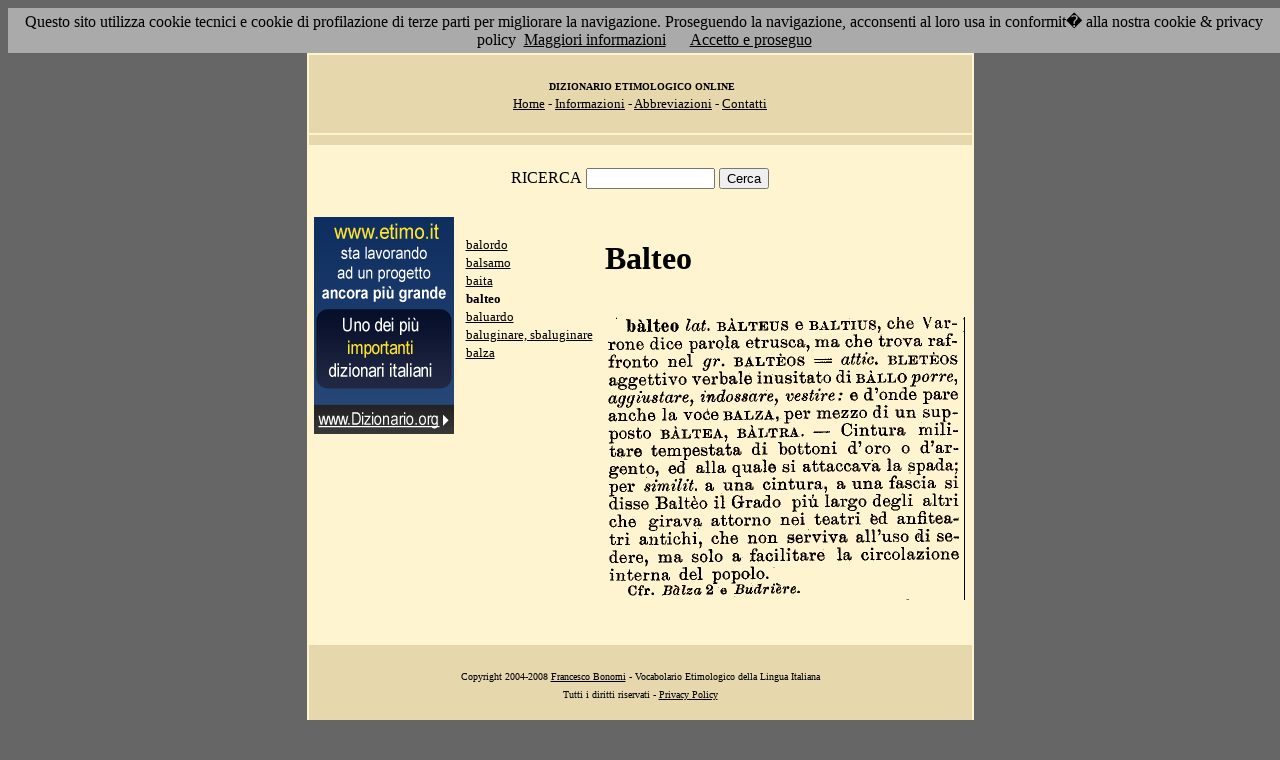

--- FILE ---
content_type: text/html; charset=UTF-8
request_url: http://etimo.it/?term=balteo
body_size: 7676
content:
<!DOCTYPE HTML>
<html lang="it">
<head><meta http-equiv="Content-Type" content="text/html; charset=windows-1252">



                                

                            <title> Etimologia : balteo; </title>
<meta name="Keywords" content="balteo" >
<meta name="Description" content="balteo" >

<link rel="stylesheet" type="text/css" href="stile.css">

<style  type="text/css">

/*
a { color:rgb(102,0,0); }
h1 
{
font-family: Verdana, Arial, Helvetica, sans-serif;
font-size: 14px; 
margin-top:0px;
}

.simple{
font-decoration: none;
}
*/

   #OCRText {

	position:relative;

	left: 0px;

	top: 0px;

	width: 468px;

	height: 90px;

	overflow: auto;

	z-index: 500;

}

</style>



</head>

<body bgcolor="#666666" link="black" vlink="black" text="black">


<form action=''>



<table border="0" cellpadding=5 zzwidth="540" bgcolor="#FFF4D0" align="center">

    <tr>

      <td bgcolor="#E6D8AC" zzwidth="534" colspan="5">

            <p align="center"><font size="1" face="Verdana">&nbsp;<b>DIZIONARIO 

            ETIMOLOGICO ONLINE</b><br></font><font size="2" face="Verdana"><a href="?pag=hom">Home</a> 

            - <a href="?pag=inf">Informazioni</a> - <a href="?pag=abb">Abbreviazioni</a> - <a href="?pag=cnt">Contatti</a></font></td>

    </tr>



    <tr>
      <td bgcolor="#E6D8AC" zzwidth="534" colspan="5" align="center">
</td>  
    </tr>

    <tr>

        <td zzwidth="534" valign="top" colspan="5">

            <p align="center"><font face="Verdana">RICERCA</font>  <input type="text" name="term" value="" size="14"> 

            <input type="submit" name="find" value="Cerca"></p>



 </form>       </td>    </tr>

    <tr>

      <!--td colspan="2" xxheight="50">
      </td-->


<td valign='top' rowspan='2'><!--<table width="150" class="onecoin-holder">
<tr>

<td class="onecoin">
<div class="uno">
<h1><a href="onecoin">Onecoin</a></h1>
<div>Il modo<br>pi&ugrave; moderno<br>di perdere<br>i vostri soldi.</div>
</div><div class="due">
<h1>Attenzione</h1>
<div class="occhiello">Non investite in <a href="onecoin">Onecoin</a></div>

<div >&Egrave; un modo quasi certo di rimetterci soldi.</div>

<div>Non &egrave; una crittovaluta, &egrave; un schema piramidale stile catena di Sant'Antonio.</div>

<div>Potete trovare ulteriori informazioni su <a href="onecoin">onecoin</a></div><div class="qui"><a href="onecoin">qui</a></div>
</div>
</td>
</tr>
</table>
<br>
-->
<a href="http://www.dizionario.org/"><img border="0" src="images/dizionario.gif"></a>


</td></tr>

 <tr>

 




        <td zzwidth="161" valign="top">

            

            <p align="left"><font face="Verdana" size="2">

<a href='?cmd=id&id=1867&md=d324f83bc09346914928b9eca88735ba'>balordo</a><br><a href='?cmd=id&id=1868&md=59753e7d09a0bcc93b34ac4c47c0d4ce'>balsamo</a><br><a href='?cmd=id&id=1869&md=ab719bb04b13e9d9b695233d0a0a5e2b'>baita</a><br><b>balteo</b><br><a href='?cmd=id&id=1871&md=ec4fd938c589e4a0f7f89f17962d2b83'>baluardo</a><br><a href='?cmd=id&id=1872&md=1f48968052ea128391eb915e15f98d40'>baluginare, sbaluginare</a><br><a href='?cmd=id&id=1873&md=19549122bc199e903ab93eae13a4d741'>balza</a><br>


</font></p>





        </td>



        <td zzwidth="369" valign="top"  >

            <p align="center"><h1>Balteo</h1><br><img src='/gifpic/01/2e4fac.png'><br><br> <div align="left"></div></p>

        </td>


    </tr>

    <tr>

      <td bgcolor="#E6D8AC" zzwidth="494" colspan="5">

            <p align="center"><font size="1" face="Verdana"> Copyright 2004-2008 <a href="http://www.francescobonomi.it">Francesco Bonomi</a> - Vocabolario Etimologico della Lingua Italiana<br>

            Tutti i diritti riservati - <a href="?pag=pri">Privacy Policy</a> </font></td>

    </tr>

</table>

<br>




<br>

<table border="0" zzwidth="468" bgcolor="#FFF4D0" align="center">

    <tr>

      <td zzwidth="468" colspan="2">

<div id="OCRText">


<!-- google_ad_section_start(weight=ignore) -->

            <p align="center"><b><font size="4" face="Verdana"><a href="http://www.silab.it/storia">Atlante Storico</a></font>

            <font size="2" face="Verdana"><br>Il pi&ugrave; ricco sito storico italiano</font></b>

<br><font size="1" face="Verdana"> La storia del mondo illustrata da centinaia di mappe, foto e commenti audio<br>

    <!-- google_ad_section_end -->
<font size="1" face="Verdana">

<br><br>



<br><br><br><br><br><br><br><br><br><br><br><br><br><br><br><br><br><br><br><br>

 3 
che non serviva all'uso di sedere, ma solo a facilitare la circolazione interna del popolo. nel gr. BALT�OS === attic. BLET�OS aggettivo b�lteo lat. B�LTEUS e BALTIUS, che Varrone dice verbale inusitato di BALLO porre, aggiustare^ parola etnisca, ma che trova raffronto indossare^ vestire : e d'onde pare anche la voce BALZA, per mezzo di un supposto B�LTEA, B�LTRA. � Cintura militare tempestata di bottoni d'oro o d'argento, ed alla quale si attaccava la spada;  per similit. a una cintura, a una fascia si disse Balt�o il Grado pi� largo degli altri che girava attorno nei teatri ed anfiteatri antichi,  Cfr. Balza 2 e Budriere. 
<a href='?term=decima'>decima</a> <a href='?term=leardo'>leardo</a> <a href='?term=cacheroso'>cacheroso</a> <a href='?term=carciofo'>carciofo</a> <a href='?term=francheggiare'>francheggiare</a> <a href='?term=codrione'>codrione</a> <a href='?term=aga'>aga</a> <a href='?term=filarchia'>filarchia</a> <a href='?term=inedia'>inedia</a> <a href='?term=contado'>contado</a> <a href='?term=fuggire'>fuggire</a> <a href='?term=abborrare'>abborrare</a> <a href='?term=pipistrello'>pipistrello</a> <a href='?term=infortunio'>infortunio</a> <a href='?term=insuccesso'>insuccesso</a> <a href='?term=ferale'>ferale</a> <a href='?term=grotto'>grotto</a> <a href='?term=frangipane'>frangipane</a> <a href='?term=nascosto'>nascosto</a> <a href='?term=mammalucco'>mammalucco</a> <a href='?term=imbroccare'>imbroccare</a> <a href='?term=discreto'>discreto</a> <a href='?term=rufo'>rufo</a> <a href='?term=camato'>camato</a> <a href='?term=brio'>brio</a> <a href='?term=tropeolo'>tropeolo</a> <a href='?term=pioppo'>pioppo</a> <a href='?term=splenite'>splenite</a> <a href='?term=ognissanti'>ognissanti</a> <a href='?term=distendere'>distendere</a> <a href='?term=stramortire'>stramortire</a> <a href='?term=pinato'>pinato</a> <a href='?term=coerede'>coerede</a> <a href='?term=terzire'>terzire</a> <a href='?term=livore'>livore</a> <a href='?term=dromo'>dromo</a> <a href='?term=laticlavio'>laticlavio</a> <a href='?term=micidiale'>micidiale</a> <a href='?term=sfioccare'>sfioccare</a> <a href='?term=babbole'>babbole</a> <a href='?term=bietola'>bietola</a> <a href='?term=acaro'>acaro</a> <a href='?term=delibare'>delibare</a> <a href='?term=mazza'>mazza</a> <a href='?term=itinerario'>itinerario</a> <a href='?term=pisolare'>pisolare</a> <a href='?term=lacchezzo'>lacchezzo</a> <a href='?term=bordoni'>bordoni</a> <a href='?term=nefritico'>nefritico</a> <a href='?term=borborigmo'>borborigmo</a> <a href='?term=pirrica'>pirrica</a> Pagina generata il 18/01/26 

<zimg src="http://www.frox.it/bot/led.php">

</font>

</div>

</td>

    </tr>

</table>

</form>



<script src="/cookiechoices.js"></script>
<script>
  document.addEventListener('DOMContentLoaded', function(event) {
    cookieChoices.showCookieConsentBar('Questo sito utilizza cookie tecnici e cookie di profilazione di terze parti per migliorare la navigazione. Proseguendo la navigazione, acconsenti al loro usa in conformit� alla nostra cookie & privacy policy',
      'Accetto e proseguo', 'Maggiori informazioni', 'http://etimo.it/?pag=pri');
  });
</script>



</body>

</html>


                            
                            
